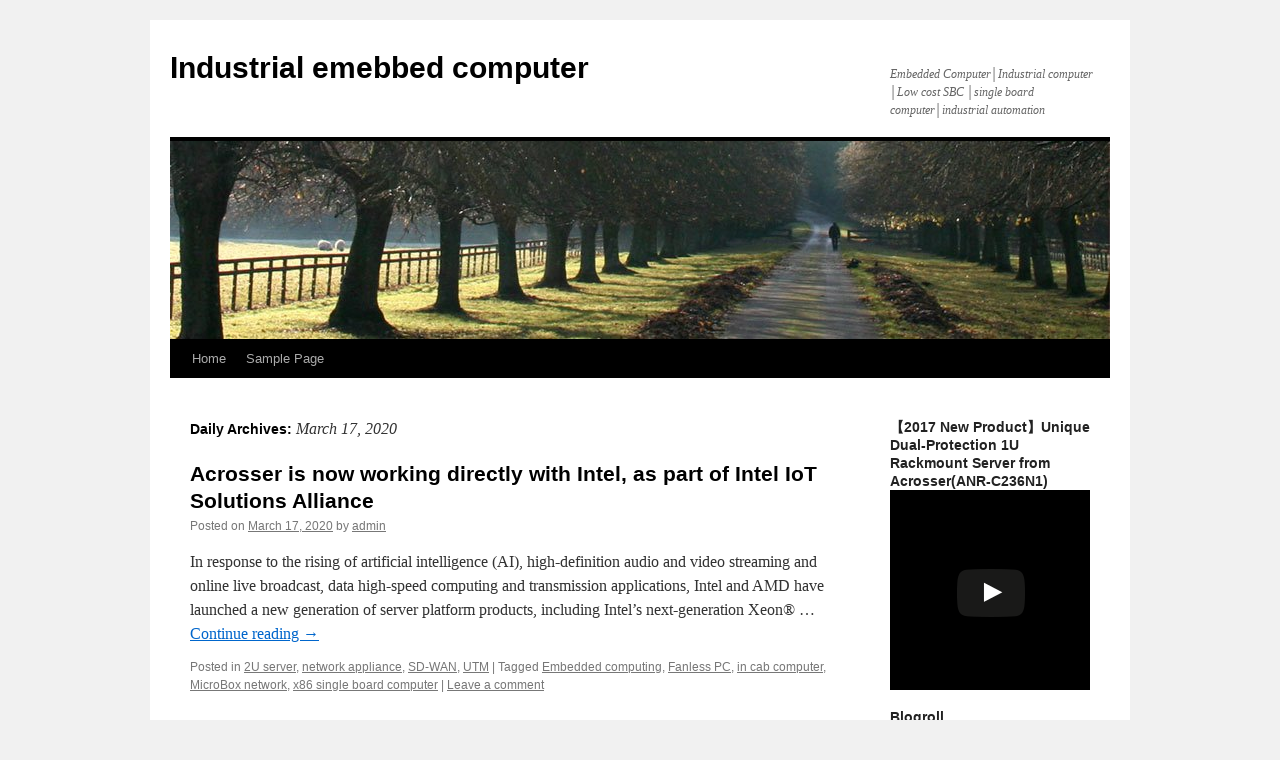

--- FILE ---
content_type: text/html; charset=UTF-8
request_url: http://www.industrialemebbedcomputers.com/2020/03/17/
body_size: 7091
content:
<!DOCTYPE html>
<html lang="en-US">
<head>
<meta charset="UTF-8" />
<title>March 17th, 2020 | Industrial emebbed computer</title>
<link rel="profile" href="http://gmpg.org/xfn/11" />
<link rel="stylesheet" type="text/css" media="all" href="http://www.industrialemebbedcomputers.com/wp-content/themes/twentyten/style.css" />
<link rel="pingback" href="http://www.industrialemebbedcomputers.com/xmlrpc.php" />
<link rel='dns-prefetch' href='//s0.wp.com' />
<link rel='dns-prefetch' href='//s.w.org' />
<link rel="alternate" type="application/rss+xml" title="Industrial emebbed computer &raquo; Feed" href="http://www.industrialemebbedcomputers.com/feed/" />
<link rel="alternate" type="application/rss+xml" title="Industrial emebbed computer &raquo; Comments Feed" href="http://www.industrialemebbedcomputers.com/comments/feed/" />
		<script type="text/javascript">
			window._wpemojiSettings = {"baseUrl":"https:\/\/s.w.org\/images\/core\/emoji\/11\/72x72\/","ext":".png","svgUrl":"https:\/\/s.w.org\/images\/core\/emoji\/11\/svg\/","svgExt":".svg","source":{"concatemoji":"http:\/\/www.industrialemebbedcomputers.com\/wp-includes\/js\/wp-emoji-release.min.js"}};
			!function(e,a,t){var n,r,o,i=a.createElement("canvas"),p=i.getContext&&i.getContext("2d");function s(e,t){var a=String.fromCharCode;p.clearRect(0,0,i.width,i.height),p.fillText(a.apply(this,e),0,0);e=i.toDataURL();return p.clearRect(0,0,i.width,i.height),p.fillText(a.apply(this,t),0,0),e===i.toDataURL()}function c(e){var t=a.createElement("script");t.src=e,t.defer=t.type="text/javascript",a.getElementsByTagName("head")[0].appendChild(t)}for(o=Array("flag","emoji"),t.supports={everything:!0,everythingExceptFlag:!0},r=0;r<o.length;r++)t.supports[o[r]]=function(e){if(!p||!p.fillText)return!1;switch(p.textBaseline="top",p.font="600 32px Arial",e){case"flag":return s([55356,56826,55356,56819],[55356,56826,8203,55356,56819])?!1:!s([55356,57332,56128,56423,56128,56418,56128,56421,56128,56430,56128,56423,56128,56447],[55356,57332,8203,56128,56423,8203,56128,56418,8203,56128,56421,8203,56128,56430,8203,56128,56423,8203,56128,56447]);case"emoji":return!s([55358,56760,9792,65039],[55358,56760,8203,9792,65039])}return!1}(o[r]),t.supports.everything=t.supports.everything&&t.supports[o[r]],"flag"!==o[r]&&(t.supports.everythingExceptFlag=t.supports.everythingExceptFlag&&t.supports[o[r]]);t.supports.everythingExceptFlag=t.supports.everythingExceptFlag&&!t.supports.flag,t.DOMReady=!1,t.readyCallback=function(){t.DOMReady=!0},t.supports.everything||(n=function(){t.readyCallback()},a.addEventListener?(a.addEventListener("DOMContentLoaded",n,!1),e.addEventListener("load",n,!1)):(e.attachEvent("onload",n),a.attachEvent("onreadystatechange",function(){"complete"===a.readyState&&t.readyCallback()})),(n=t.source||{}).concatemoji?c(n.concatemoji):n.wpemoji&&n.twemoji&&(c(n.twemoji),c(n.wpemoji)))}(window,document,window._wpemojiSettings);
		</script>
		<style type="text/css">
img.wp-smiley,
img.emoji {
	display: inline !important;
	border: none !important;
	box-shadow: none !important;
	height: 1em !important;
	width: 1em !important;
	margin: 0 .07em !important;
	vertical-align: -0.1em !important;
	background: none !important;
	padding: 0 !important;
}
</style>
<link rel='stylesheet' id='jetpack-widget-social-icons-styles-css'  href='http://www.industrialemebbedcomputers.com/wp-content/plugins/jetpack/modules/widgets/social-icons/social-icons.css' type='text/css' media='all' />
<link rel='stylesheet' id='jetpack_css-css'  href='http://www.industrialemebbedcomputers.com/wp-content/plugins/jetpack/css/jetpack.css' type='text/css' media='all' />
<script type='text/javascript' src='http://www.industrialemebbedcomputers.com/wp-includes/js/jquery/jquery.js'></script>
<script type='text/javascript' src='http://www.industrialemebbedcomputers.com/wp-includes/js/jquery/jquery-migrate.min.js'></script>
<link rel='https://api.w.org/' href='http://www.industrialemebbedcomputers.com/wp-json/' />
<link rel="EditURI" type="application/rsd+xml" title="RSD" href="http://www.industrialemebbedcomputers.com/xmlrpc.php?rsd" />
<link rel="wlwmanifest" type="application/wlwmanifest+xml" href="http://www.industrialemebbedcomputers.com/wp-includes/wlwmanifest.xml" /> 
<meta name="generator" content="WordPress 4.9.26" />
<script type='text/javascript'>
window.___gcfg = {lang: 'en'};
(function() 
{var po = document.createElement('script');
po.type = 'text/javascript'; po.async = true;po.src = 'https://apis.google.com/js/plusone.js';
var s = document.getElementsByTagName('script')[0];
s.parentNode.insertBefore(po, s);
})();</script>
<!-- Wordpress SEO Plugin by Mervin Praison ( https://mer.vin/seo-wordpress/ ) --> 
<link rel='canonical' href='http://www.industrialemebbedcomputers.com/2020/03/17/' />
<!-- End of Wordpress SEO Plugin by Mervin Praison --> 

<link rel='dns-prefetch' href='//v0.wordpress.com'/>
<style type='text/css'>img#wpstats{display:none}</style></head>

<body class="archive date">
<div id="wrapper" class="hfeed">
	<div id="header">
		<div id="masthead">
			<div id="branding" role="banner">
								<div id="site-title">
					<span>
						<a href="http://www.industrialemebbedcomputers.com/" title="Industrial emebbed computer" rel="home">Industrial emebbed computer</a>
					</span>
				</div>
				<div id="site-description">Embedded Computer│Industrial computer │Low cost SBC │single board computer│industrial automation</div>

										<img src="http://www.industrialemebbedcomputers.com/wp-content/themes/twentyten/images/headers/path.jpg" width="940" height="198" alt="" />
								</div><!-- #branding -->

			<div id="access" role="navigation">
			  				<div class="skip-link screen-reader-text"><a href="#content" title="Skip to content">Skip to content</a></div>
								<div class="menu"><ul>
<li ><a href="http://www.industrialemebbedcomputers.com/">Home</a></li><li class="page_item page-item-2"><a href="http://www.industrialemebbedcomputers.com/sample-page/">Sample Page</a></li>
</ul></div>
			</div><!-- #access -->
		</div><!-- #masthead -->
	</div><!-- #header -->

	<div id="main">

		<div id="container">
			<div id="content" role="main">


			<h1 class="page-title">
				Daily Archives: <span>March 17, 2020</span>			</h1>






			<div id="post-1083" class="post-1083 post type-post status-publish format-standard hentry category-2u-server category-network-appliance category-sd-wan category-utm tag-embedded-computing tag-fanless-pc tag-in-cab-computer tag-microbox-network tag-x86-single-board-computer">
			<h2 class="entry-title"><a href="http://www.industrialemebbedcomputers.com/2020/03/17/acrosser-is-now-working-directly-with-intel-as-part-of-intel-iot-solutions-alliance/" rel="bookmark">Acrosser is now working directly with Intel, as part of Intel IoT Solutions Alliance</a></h2>

			<div class="entry-meta">
				<span class="meta-prep meta-prep-author">Posted on</span> <a href="http://www.industrialemebbedcomputers.com/2020/03/17/acrosser-is-now-working-directly-with-intel-as-part-of-intel-iot-solutions-alliance/" title="11:02 am" rel="bookmark"><span class="entry-date">March 17, 2020</span></a> <span class="meta-sep">by</span> <span class="author vcard"><a class="url fn n" href="http://www.industrialemebbedcomputers.com/author/admin/" title="View all posts by admin">admin</a></span>			</div><!-- .entry-meta -->

				<div class="entry-summary">
				<p>In response to the rising of artificial intelligence (AI), high-definition audio and video streaming and online live broadcast, data high-speed computing and transmission applications, Intel and AMD have launched a new generation of server platform products, including Intel’s next-generation Xeon® &hellip; <a href="http://www.industrialemebbedcomputers.com/2020/03/17/acrosser-is-now-working-directly-with-intel-as-part-of-intel-iot-solutions-alliance/">Continue reading <span class="meta-nav">&rarr;</span></a></p>
			</div><!-- .entry-summary -->
	
			<div class="entry-utility">
									<span class="cat-links">
						<span class="entry-utility-prep entry-utility-prep-cat-links">Posted in</span> <a href="http://www.industrialemebbedcomputers.com/category/2u-server/" rel="category tag">2U server</a>, <a href="http://www.industrialemebbedcomputers.com/category/network-appliance/" rel="category tag">network appliance</a>, <a href="http://www.industrialemebbedcomputers.com/category/sd-wan/" rel="category tag">SD-WAN</a>, <a href="http://www.industrialemebbedcomputers.com/category/utm/" rel="category tag">UTM</a>					</span>
					<span class="meta-sep">|</span>
													<span class="tag-links">
						<span class="entry-utility-prep entry-utility-prep-tag-links">Tagged</span> <a href="http://www.industrialemebbedcomputers.com/tag/embedded-computing/" rel="tag">Embedded computing</a>, <a href="http://www.industrialemebbedcomputers.com/tag/fanless-pc/" rel="tag">Fanless PC</a>, <a href="http://www.industrialemebbedcomputers.com/tag/in-cab-computer/" rel="tag">in cab computer</a>, <a href="http://www.industrialemebbedcomputers.com/tag/microbox-network/" rel="tag">MicroBox network</a>, <a href="http://www.industrialemebbedcomputers.com/tag/x86-single-board-computer/" rel="tag">x86 single board computer</a>					</span>
					<span class="meta-sep">|</span>
								<span class="comments-link"><a href="http://www.industrialemebbedcomputers.com/2020/03/17/acrosser-is-now-working-directly-with-intel-as-part-of-intel-iot-solutions-alliance/#respond">Leave a comment</a></span>
							</div><!-- .entry-utility -->
		</div><!-- #post-## -->

		
	


			</div><!-- #content -->
		</div><!-- #container -->


		<div id="primary" class="widget-area" role="complementary">
			<ul class="xoxo">

        <li id="wylwidget-2" class="widget-container widget_wylwidget">        <h3 class="widget-title">【2017 New Product】Unique Dual-Protection 1U Rackmount Server from Acrosser(ANR-C236N1) </h3>        <div class="lyte-wrapper lidget" style="width:200px; height:200px; min-width:200px; max-width:100%;"><div class="lyMe" id="YLW_aXvC7PIeoOs"><div id="lyte_aXvC7PIeoOs" data-src="https://img.youtube.com/vi/aXvC7PIeoOs/mqdefault.jpg" class="pL"><div class="play"></div><div class="ctrl"><div class="Lctrl"></div></div></div></div><noscript><a href="https://youtu.be/aXvC7PIeoOs"><img src="https://img.youtube.com/vi/aXvC7PIeoOs/mqdefault.jpg" alt="" /></a></noscript></div>
        <div></div>
        </li>        <li id="linkcat-2" class="widget-container widget_links"><h3 class="widget-title">Blogroll</h3>
	<ul class='xoxo blogroll'>
<li><a href="http://all-in-onegamingboard.blogspot.tw/">All-in-One Gaming Board</a></li>
<li><a href="http://www.solutionsembeddedcomputers.com/">Embedded computers</a></li>
<li><a href="http://embeddedfanless.blogspot.tw/">Embedded fanless</a></li>
<li><a href="http://embedded-pc.blogspot.tw/">Embedded PC</a></li>
<li><a href="http://embeddedsbc.blogspot.tw/">Embedded SBC</a></li>
<li><a href="http://embeddedsy-system.blogspot.tw/">Embedded Systems</a></li>
<li><a href="http://www.embedded-single-boards.com/">embedded-single-boards</a></li>
<li><a href="http://www.fanless-embeddedsystems.com/">Fanless embedded system</a></li>
<li><a href="http://www.fanless-embedded-systems.com/">fanless embedded systems</a></li>
<li><a href="http://www.fanless-computers.com/">fanless-computers</a></li>
<li><a href="http://gaming-platform.blogspot.tw/">Gaming Platform</a></li>
<li><a href="http://www.in-vehicle-computers.com/">In vehicle computer</a></li>
<li><a href="http://www.in-vehicle-pc.com/">In vehicle PC</a></li>
<li><a href="http://www.industrial-computer-boards.com/">Industrial computer</a></li>
<li><a href="http://industrialcomputer-s.blogspot.tw/">Industrial computer</a></li>
<li><a href="http://www.industrial-networking-solutions.com/">Industrial Networking</a></li>
<li><a href="http://www.industrycomputerhardware.com/">Industrial PC</a></li>
<li><a href="http://industrialpc-hardware.blogspot.tw/">Industrial PC</a></li>
<li><a href="http://www.industrial-computer-solutions.com/">Industrial PC Solution</a></li>
<li><a href="http://www.industrial-single-board-computers.com/">Industrial single board computer</a></li>
<li><a href="http://8jetplate.com/product-category/session-border-controller/">NAT</a></li>
<li><a href="http://www.networking-hardware.co/">Network</a></li>
<li><a href="http://www.network-security-hardware.com/">Network security</a></li>
<li><a href="http://www.networkingappliance.com/">Networking appliance</a></li>
<li><a href="http://www.rugged-vehicle-computer.com/">Rugged vehicle</a></li>
<li><a href="http://8jetplate.com/product-category/session-border-controller/">SBC</a></li>
<li><a href="http://www.single-board-computerblog.com/">Single board</a></li>
<li><a href="http://www.singleboard-industrialcompuer.com/">Singleboard Industrial</a></li>
<li><a href="http://www.vehicle-mount-computers.com/">Vehicle computer</a></li>
<li><a href="http://8jetplate.com/product-category/session-border-controller/">VOIP</a></li>
<li><a href="http://8jetplate.com/product-category/session-border-controller/">VPN</a></li>

	</ul>
</li>
<li id="linkcat-3" class="widget-container widget_links"><h3 class="widget-title">key word link</h3>
	<ul class='xoxo blogroll'>
<li><a href="http://www.acrosser.com/Products/In-Vehicle-Computer.html" title="car computer">car computer</a></li>
<li><a href="http://www.acrosser.com/Products/In-Vehicle-Computer.html" title="car computer system">car computer system</a></li>
<li><a href="http://www.acrosser.com/Products/In-Vehicle-Computer.html" title="car computing">car computing</a></li>
<li><a href="http://www.acrosser.com/Products/Single-Board-Computer/Com-Express.html" title="COM Express module">COM Express module</a></li>
<li><a href="http://www.acrosser.com/">Embedded and PC-Based</a></li>
<li><a href="http://www.acrosser.com/Products/Single-Board-Computer.html" title="embedded board">embedded board</a></li>
<li><a href="http://www.acrosser.com/">Embedded Computer</a></li>
<li><a href="http://www.acrosser.com/Products/Single-Board-Computer.html" title="embedded linux">embedded linux</a></li>
<li><a href="http://www.acrosser.com/Products/Single-Board-Computer.html" title="embedded linux sbc">embedded linux sbc</a></li>
<li><a href="http://www.acrosser.com/Products/Single-Board-Computer.html" title="embedded motherboard">embedded motherboard</a></li>
<li><a href="http://www.acrosser.com/Products/Embedded-Computer.html">Embedded PC</a></li>
<li><a href="http://www.acrosser.com/Products/Product-Museum/Embedded-SBC.html">Embedded SBC</a></li>
<li><a href="http://www.acrosser.com/Products/Embedded-Computer.html">Embedded System</a></li>
<li><a href="http://www.acrosser.com/Products/Single-Board-Computer.html" title="embedded system boards">embedded system boards</a></li>
<li><a href="http://www.acrosser.com/Products/Embedded-Computer.html" title="embedded systems companies">embedded systems companies</a></li>
<li><a href="http://www.acrosser.com/Products/Single-Board-Computer.html" title="EPIC">EPIC</a></li>
<li><a href="http://www.acrosser.com/Products/Embedded-Computer.html">Fanless Computer</a></li>
<li><a href="http://www.acrosser.com/Products/Embedded-Computer/Fanless-Embedded-Systems.html">Fanless Embedded System</a></li>
<li><a href="http://www.acrosser.com/Products/Embedded-Computer.html">fanless pc</a></li>
<li><a href="http://www.acrosser.com/Products/Embedded-Computer.html" title="fanless pc i7">fanless pc i7</a></li>
<li><a href="http://www.acrosser.com/Products/Gaming-Platform.html">Gaming Board</a></li>
<li><a href="http://www.acrosser.com/Products/Gaming-Platform/All-in-One-Gaming-Box.html">gaming box</a></li>
<li><a href="http://www.acrosser.com/Products/Gaming-Platform.html">gaming computer</a></li>
<li><a href="http://www.acrosser.com/Products/Gaming-Platform.html">gaming embedded pc</a></li>
<li><a href="http://www.acrosser.com/Products/Gaming-Platform/Mini-ITX-Gaming-Solution/ACE-MINI/Atom-N270-ACE-MINI.html">Gaming I/O</a></li>
<li><a href="http://www.acrosser.com/Applications-Solutions/Gaming%25EF%25BC%258FCasino%25EF%25BC%258FLottery.html">gaming I/O controller</a></li>
<li><a href="http://www.acrosser.com/Products/Gaming-Platform.html">Gaming platform</a></li>
<li><a href="http://www.acrosser.com/Products/In-Vehicle-Computer.html" title="in vehicle computer">in vehicle computer</a></li>
<li><a href="http://www.acrosser.com/Products/In-Vehicle-Computer.html" title="In Vehicle PC">In Vehicle PC</a></li>
<li><a href="http://www.acrosser.com/Products/Industrial-Computer.html">industrial automation</a></li>
<li><a href="http://www.acrosser.com/Products/Industrial-Computer.html">Industrial chassis</a></li>
<li><a href="http://www.acrosser.com/">Industrial computer</a></li>
<li><a href="http://www.acrosser.com/Products/Embedded-Computer.html" title="Industrial computer">Industrial computer</a></li>
<li><a href="http://www.acrosser.com/Products/Embedded-Computer.html" title="industrial computer manufacturers">industrial computer manufacturers</a></li>
<li><a href="http://www.acrosser.com/Products/Embedded-Computer.html" title="industrial computing">industrial computing</a></li>
<li><a href="http://www.acrosser.com/Products/Embedded-Computer.html" title="Industrial Embedded mini pc">Industrial Embedded mini pc</a></li>
<li><a href="http://www.acrosser.com/Products/Single-Board-Computer.html" title="industrial embedded motherboard">industrial embedded motherboard</a></li>
<li><a href="http://www.acrosser.com/Products/Single-Board-Computer.html" title="industrial embedded motherboards">industrial embedded motherboards</a></li>
<li><a href="http://www.acrosser.com/Products/Single-Board-Computer.html" title="industrial motherboard">industrial motherboard</a></li>
<li><a href="http://www.acrosser.com/Products/Single-Board-Computer.html" title="industrial motherboards">industrial motherboards</a></li>
<li><a href="http://www.acrosser.com/">Industrial PC</a></li>
<li><a href="http://www.acrosser.com/Products/Embedded-Computer.html" title="industrial pc manufacturers">industrial pc manufacturers</a></li>
<li><a href="http://www.acrosser.com/Products/Single-Board-Computer.html" title="intel atom motherboard">intel atom motherboard</a></li>
<li><a href="http://www.acrosser.com/Applications-Solutions/Industrial.html">ISA Half Size</a></li>
<li><a href="http://www.acrosser.com/Products/Single-Board-Computer.html" title="Mini ITX">Mini ITX</a></li>
<li><a href="http://www.acrosser.com/Products/Networking-Appliance.html" title="network hardware">network hardware</a></li>
<li><a href="http://www.acrosser.com/Products/Networking-Appliance.html" title="Networking">Networking</a></li>
<li><a href="http://www.acrosser.com/Products/Single-Board-Computer.html" title="PC/104">PC/104</a></li>
<li><a href="http://www.acrosser.com/Products/Embedded-Computer.html" title="rugged industrial pc">rugged industrial pc</a></li>
<li><a href="http://www.acrosser.com/Products/Single-Board-Computer.html" title="singal board pc">singal board pc</a></li>
<li><a href="http://www.acrosser.com/Products/Single-Board-Computer.html" title="single board computer">single board computer</a></li>
<li><a href="http://www.acrosser.com/Products/Single-Board-Computer.html" title="single board computer manufacturer">single board computer manufacturer</a></li>
<li><a href="http://www.acrosser.com/Products/In-Vehicle-Computer.html" title="Vehicle Computer">Vehicle Computer</a></li>
<li><a href="http://www.acrosser.com/Products/In-Vehicle-Computer/In-Vehicle-Touch-monitor.html" title="vehicle mount computer">vehicle mount computer</a></li>
<li><a href="http://www.acrosser.com/Products/In-Vehicle-Computer.html" title="Vehicle PC">Vehicle PC</a></li>
<li><a href="http://www.acrosser.com/Products/Single-Board-Computer.html" title="windows embedded">windows embedded</a></li>
<li><a href="http://www.acrosser.com/Products/Single-Board-Computer.html" title="x86 single board computer">x86 single board computer</a></li>
<li><a href="http://www.acrosser.com.tw/products_1/嵌入式電腦/4.html#.WOb4NxtMQoQ" title="單板電腦">單板電腦</a></li>
<li><a href="http://www.acrosser.com.tw/products_1/嵌入式電腦/4.html#.WOb4NxtMQoQ" title="嵌入式工業電腦">嵌入式工業電腦</a></li>
<li><a href="http://www.acrosser.com/Products/Embedded-Computer.html" title="嵌入式電腦">嵌入式電腦</a></li>
<li><a href="http://www.acrosser.com.tw/" title="工業電腦">工業電腦</a></li>
<li><a href="http://www.acrosser.com.tw/products_1/嵌入式電腦/4.html#.WOb4NxtMQoQ" title="無風扇系統">無風扇系統</a></li>
<li><a href="http://www.acrosser.com.tw/products_1/嵌入式電腦/4.html#.WOb4NxtMQoQ" title="無風扇系統電腦">無風扇系統電腦</a></li>
<li><a href="http://www.acrosser.com.tw/products_1/嵌入式電腦/4.html#.WOb4NxtMQoQ" title="無風扇電腦">無風扇電腦</a></li>

	</ul>
</li>
<li id="meta-2" class="widget-container widget_meta"><h3 class="widget-title">Meta</h3>			<ul>
						<li><a href="http://www.industrialemebbedcomputers.com/wp-login.php">Log in</a></li>
			<li><a href="http://www.industrialemebbedcomputers.com/feed/">Entries <abbr title="Really Simple Syndication">RSS</abbr></a></li>
			<li><a href="http://www.industrialemebbedcomputers.com/comments/feed/">Comments <abbr title="Really Simple Syndication">RSS</abbr></a></li>
			<li><a href="https://wordpress.org/" title="Powered by WordPress, state-of-the-art semantic personal publishing platform.">WordPress.org</a></li>			</ul>
			</li><li id="calendar-2" class="widget-container widget_calendar"><div id="calendar_wrap" class="calendar_wrap"><table id="wp-calendar">
	<caption>March 2020</caption>
	<thead>
	<tr>
		<th scope="col" title="Monday">M</th>
		<th scope="col" title="Tuesday">T</th>
		<th scope="col" title="Wednesday">W</th>
		<th scope="col" title="Thursday">T</th>
		<th scope="col" title="Friday">F</th>
		<th scope="col" title="Saturday">S</th>
		<th scope="col" title="Sunday">S</th>
	</tr>
	</thead>

	<tfoot>
	<tr>
		<td colspan="3" id="prev"><a href="http://www.industrialemebbedcomputers.com/2020/02/">&laquo; Feb</a></td>
		<td class="pad">&nbsp;</td>
		<td colspan="3" id="next"><a href="http://www.industrialemebbedcomputers.com/2020/04/">Apr &raquo;</a></td>
	</tr>
	</tfoot>

	<tbody>
	<tr>
		<td colspan="6" class="pad">&nbsp;</td><td>1</td>
	</tr>
	<tr>
		<td><a href="http://www.industrialemebbedcomputers.com/2020/03/02/" aria-label="Posts published on March 2, 2020">2</a></td><td>3</td><td>4</td><td>5</td><td>6</td><td>7</td><td>8</td>
	</tr>
	<tr>
		<td>9</td><td><a href="http://www.industrialemebbedcomputers.com/2020/03/10/" aria-label="Posts published on March 10, 2020">10</a></td><td>11</td><td>12</td><td>13</td><td>14</td><td>15</td>
	</tr>
	<tr>
		<td>16</td><td><a href="http://www.industrialemebbedcomputers.com/2020/03/17/" aria-label="Posts published on March 17, 2020">17</a></td><td>18</td><td>19</td><td>20</td><td>21</td><td>22</td>
	</tr>
	<tr>
		<td>23</td><td>24</td><td>25</td><td>26</td><td>27</td><td>28</td><td>29</td>
	</tr>
	<tr>
		<td>30</td><td>31</td>
		<td class="pad" colspan="5">&nbsp;</td>
	</tr>
	</tbody>
	</table></div></li><li id="categories-3" class="widget-container widget_categories"><h3 class="widget-title">Categories</h3>		<ul>
	<li class="cat-item cat-item-146"><a href="http://www.industrialemebbedcomputers.com/category/1u-server/" >1U server</a>
</li>
	<li class="cat-item cat-item-139"><a href="http://www.industrialemebbedcomputers.com/category/2u-server/" >2U server</a>
</li>
	<li class="cat-item cat-item-147"><a href="http://www.industrialemebbedcomputers.com/category/3-5-sbc/" >3.5&quot; SBC</a>
</li>
	<li class="cat-item cat-item-166"><a href="http://www.industrialemebbedcomputers.com/category/autonomous-computer-systems/" >Autonomous computer systems</a>
</li>
	<li class="cat-item cat-item-144"><a href="http://www.industrialemebbedcomputers.com/category/car-pc/" >car pc</a>
</li>
	<li class="cat-item cat-item-173"><a href="http://www.industrialemebbedcomputers.com/category/com-express-type-10/" >COM Express Type 10</a>
</li>
	<li class="cat-item cat-item-175"><a href="http://www.industrialemebbedcomputers.com/category/com-express-type-6/" >COM Express Type 6</a>
</li>
	<li class="cat-item cat-item-174"><a href="http://www.industrialemebbedcomputers.com/category/com-express-type-7/" >COM Express Type 7</a>
</li>
	<li class="cat-item cat-item-4"><a href="http://www.industrialemebbedcomputers.com/category/embedded-computer/" >Embedded Computer</a>
</li>
	<li class="cat-item cat-item-18"><a href="http://www.industrialemebbedcomputers.com/category/embedded-system/" >Embedded system</a>
</li>
	<li class="cat-item cat-item-8"><a href="http://www.industrialemebbedcomputers.com/category/fanless-computer/" >fanless computer</a>
</li>
	<li class="cat-item cat-item-10"><a href="http://www.industrialemebbedcomputers.com/category/gaming-platform/" >Gaming Platform</a>
</li>
	<li class="cat-item cat-item-148"><a href="http://www.industrialemebbedcomputers.com/category/in-vehicle-pc/" >in-vehicle pc</a>
</li>
	<li class="cat-item cat-item-5"><a href="http://www.industrialemebbedcomputers.com/category/industrial-computer/" >Industrial computer</a>
</li>
	<li class="cat-item cat-item-9"><a href="http://www.industrialemebbedcomputers.com/category/ipc-chassis/" >IPC Chassis</a>
</li>
	<li class="cat-item cat-item-7"><a href="http://www.industrialemebbedcomputers.com/category/isa-half-size/" >ISA Half Size</a>
</li>
	<li class="cat-item cat-item-138"><a href="http://www.industrialemebbedcomputers.com/category/micro-box/" >micro box</a>
</li>
	<li class="cat-item cat-item-137"><a href="http://www.industrialemebbedcomputers.com/category/network-appliance/" >network appliance</a>
</li>
	<li class="cat-item cat-item-178"><a href="http://www.industrialemebbedcomputers.com/category/network-security-appliance/" >Network Security Appliance</a>
</li>
	<li class="cat-item cat-item-140"><a href="http://www.industrialemebbedcomputers.com/category/panel-pc/" >panel pc</a>
</li>
	<li class="cat-item cat-item-150"><a href="http://www.industrialemebbedcomputers.com/category/sd-wan/" >SD-WAN</a>
</li>
	<li class="cat-item cat-item-6"><a href="http://www.industrialemebbedcomputers.com/category/single-board-computer/" >single board computer</a>
</li>
	<li class="cat-item cat-item-1"><a href="http://www.industrialemebbedcomputers.com/category/uncategorized/" >Uncategorized</a>
</li>
	<li class="cat-item cat-item-149"><a href="http://www.industrialemebbedcomputers.com/category/utm/" >UTM</a>
</li>
		</ul>
</li>			</ul>
		</div><!-- #primary .widget-area -->

	</div><!-- #main -->

	<div id="footer" role="contentinfo">
		<div id="colophon">



			<div id="site-info">
				<a href="http://www.industrialemebbedcomputers.com/" title="Industrial emebbed computer" rel="home">
					Industrial emebbed computer				</a>
			</div><!-- #site-info -->

			<div id="site-generator">
								<a href="https://wordpress.org/" title="Semantic Personal Publishing Platform">Proudly powered by WordPress.</a>
			</div><!-- #site-generator -->

		</div><!-- #colophon -->
	</div><!-- #footer -->

</div><!-- #wrapper -->

	<div style="display:none">
	</div>
<script type="text/javascript">var bU='http://www.industrialemebbedcomputers.com/wp-content/plugins/wp-youtube-lyte/lyte/';var mOs=navigator.userAgent.match(/(iphone|ipad|ipod|android)/i);style = document.createElement('style');style.type = 'text/css';rules = document.createTextNode(".lyte-wrapper-audio div, .lyte-wrapper div {margin:0px; overflow:hidden;} .lyte,.lyMe{position:relative;padding-bottom:56.25%;height:0;overflow:hidden;background-color:#777;} .fourthree .lyMe, .fourthree .lyte {padding-bottom:75%;} .lidget{margin-bottom:5px;} .lidget .lyte, .widget .lyMe {padding-bottom:0!important;height:100%!important;} .lyte-wrapper-audio .lyte{height:38px!important;overflow:hidden;padding:0!important} .lyMe iframe, .lyte iframe,.lyte .pL{position:absolute !important;top:0;left:0;width:100%;height:100%!important;background:no-repeat scroll center #000;background-size:cover;cursor:pointer} .tC{left:0;position:absolute;top:0;width:100%} .tC{background-image:linear-gradient(to bottom,rgba(0,0,0,0.6),rgba(0,0,0,0))} .tT{color:#FFF;font-family:Roboto,sans-serif;font-size:16px;height:auto;text-align:left;padding:5px 10px 50px 10px} .play{background:no-repeat scroll 0 0 transparent;width:88px;height:63px;position:absolute;left:43%;left:calc(50% - 44px);left:-webkit-calc(50% - 44px);top:38%;top:calc(50% - 31px);top:-webkit-calc(50% - 31px);} .widget .play {top:30%;top:calc(45% - 31px);top:-webkit-calc(45% - 31px);transform:scale(0.6);-webkit-transform:scale(0.6);-ms-transform:scale(0.6);} .lyte:hover .play{background-position:0 -65px;} .lyte-audio .pL{max-height:38px!important} .lyte-audio iframe{height:438px!important} .ctrl{background:repeat scroll 0 -220px rgba(0,0,0,0.3);width:100%;height:40px;bottom:0px;left:0;position:absolute;} .lyte-wrapper .ctrl{display:none}.Lctrl{background:no-repeat scroll 0 -137px transparent;width:158px;height:40px;bottom:0;left:0;position:absolute} .Rctrl{background:no-repeat scroll -42px -179px transparent;width:117px;height:40px;bottom:0;right:0;position:absolute;padding-right:10px;}.lyte-audio .play{display:none}.lyte-audio .ctrl{background-color:rgba(0,0,0,1)}.hidden{display:none}" );if(style.styleSheet) { style.styleSheet.cssText = rules.nodeValue;} else {style.appendChild(rules);}document.getElementsByTagName('head')[0].appendChild(style);</script><script type="text/javascript" async src="http://www.industrialemebbedcomputers.com/wp-content/plugins/wp-youtube-lyte/lyte/lyte-min.js?wyl_version=1.7.0"></script><script type='text/javascript' src='https://s0.wp.com/wp-content/js/devicepx-jetpack.js'></script>
<script type='text/javascript' src='http://www.industrialemebbedcomputers.com/wp-includes/js/wp-embed.min.js'></script>
<script type='text/javascript' src='https://stats.wp.com/e-202603.js' async='async' defer='defer'></script>
<script type='text/javascript'>
	_stq = window._stq || [];
	_stq.push([ 'view', {v:'ext',j:'1:6.1.5',blog:'147104754',post:'0',tz:'8',srv:'www.industrialemebbedcomputers.com'} ]);
	_stq.push([ 'clickTrackerInit', '147104754', '0' ]);
</script>
</body>
</html>
